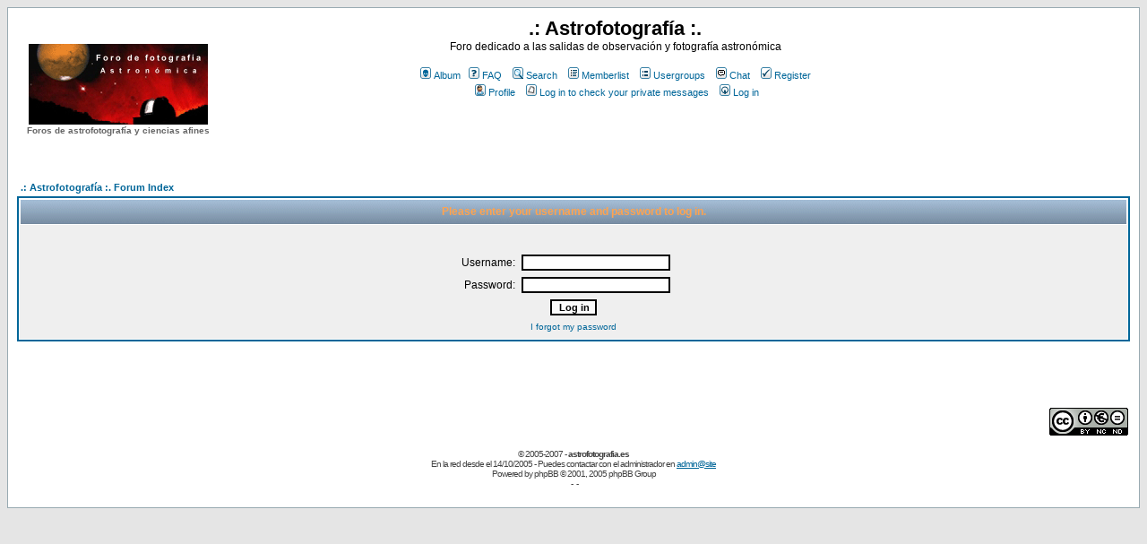

--- FILE ---
content_type: text/html; charset=UTF-8
request_url: https://www.astrofotografia.es/login.php?sid=46702c86b40b7bf972be8eab7e0da798
body_size: 7168
content:
<!DOCTYPE HTML PUBLIC "-//W3C//DTD HTML 4.01 Transitional//EN">
<html dir="ltr">
<!-- SMR_RESIZE_MOD:START -->
<script language="javascript" type="text/javascript" src="templates/SMRcode.js"></script>
<!-- SMR_RESIZE_MOD:END -->
<script src="http://www.google-analytics.com/urchin.js" type="text/javascript">
</script>
<script type="text/javascript">
_uacct = "UA-2721523-1";
urchinTracker();
</script>
<head>
<title>.:astrofotografia.es:. - Foros de astrofotograf�a, astronom�a y ciencias afines.</title>
<meta http-equiv="Content-Type" content="text/html; charset=iso-8859-1">
<meta http-equiv="Content-Style-Type" content="text/css">
<meta name="title" content="astrofotograf�a: Foro de observaci�n y fotograf�a astron�mica" /> 
<meta http-equiv="title" content="astrofotograf�a y fotograf�a astron�mica" /> 
<meta name="keywords" content="astrofotograf�a, astronom�a, telescopio, refractor, reflector, eos350d, eos300d, parabolico, lente, planetas, canon, nikon, planetaria, gran campo, cielo profundo, astronom�a, efem�rides, flats, darks, registax, k3ccd, focal, ocular, barlow, autoguiado, messier, galaxia, nebulosa, venus, marte, j�piter, saturno, urano, neptuno, deep sky, espacio profundo, instrumentos �pticos, filtros, idas, h-alpha, oiii, uhc, astronomik, baader, cls, lps, anillo t, takahashi, meade, celestron, synta, heq5, eq6, losmandy, g8, g11, g41, m2, m13, m15, m31, m42, m45, m81, caldwell, ngc, lugares de observaci�n, salidas de observaci�n, salidas astrofotograf�a, campos astrofotograf�a, lugares astrofotograf�a, cluster, focusing, foco, enfocar, enfoque motorizado, portaoculares, portaocular, telescopio gu�a, tubo gu�a, sistema solar, tycho, copernicus, copernico, mare, babagge, arist�teles, cr�ter, sat�lite, iridium, juli�n mart�nez, julian martinez, linp, linppx, limpieza oculares, limpieza espejo, primario newton, secundario newton, colimar telescopio, colimador, chesire, colimador laser, modificaci�n webcam, modificar toucam, philips toucam, toucam pro, sbig, telextender, barlow, filtros planetaria, adaptador webcam, adaptador toucam, quickcam, d70, d70s, d80, dsi, dsipro, dsiproii, atik, atik1c, atik16, pixinsight, registax, k3ccd, darks, darkframe, flat, bias, error peri�dico, etx70, etx90, etx125, maksutov, catadri�ptico, backfocus, ccd, ccd astron�mica, zenithstar, tmb, hutech, astrolinppx, cando, revista espacio, tribuna de astronom�a, spc900, guiado, gpuusb, guidemaster, lx200, lx90, contaminaci�n lum�nica, polucion luminica, 400d, eos400d, limpiar telescopio, alinear telescopio, alinear montura, ajustar montura, imagenes rgb, procesado de im�genes, fotografiar el cielo, filtro ir, plut�n, cometa, sol, galaxia, ocular, dobson, coating, reticulo, azimutal, motor paso a paso, espejo primario, comprar telescopio, enfocador, vixen, nexstar, mewlon, moonlite, visac, orion, artemis, lentes, bater�a, olympus, asa" /> 
<meta name="description" content="Foro dedicado a la observaci�n y fotograf�a astron�mica - Astrofotografia planetaria y de cielo profundo" /> 
<meta name="author" content="Juli�n Mart�nez" /> 
<meta name="DC.Creator" content="Juli�n Mart�nez" /> 
<meta name="VW96.objecttype" content="Document" /> 
<meta name="distribution" content="follow"  /> 
<meta name="resource-type" content="Document"  /> 
<meta http-equiv="cache-control" content="no-cache" /> 
<meta name="Revisit" content="1 days" />
<META name="verify-v1" content="924C1a0KXM+I4Q1HQOyA1xIZ4tgeyIjWUY6Z0trZkIU=" />
<style type="text/css">
<!--
.Estilo14 {
	color: #666666;
	font-family: Arial, Helvetica, sans-serif;
	font-size: 10px;
	font-weight: bold;
}
-->
</style>
</head>
<link rel="top" href="./index.php?sid=3f228bc3aab6e4717b6649753a32b75a" title=".: Astrofotografía :. Forum Index" />
<link rel="search" href="./search.php?sid=3f228bc3aab6e4717b6649753a32b75a" title="Search" />
<link rel="help" href="./faq.php?sid=3f228bc3aab6e4717b6649753a32b75a" title="FAQ" />
<link rel="author" href="./memberlist.php?sid=3f228bc3aab6e4717b6649753a32b75a" title="Memberlist" />
<title>.: Astrofotografía :. :: Log in</title>
<!-- link rel="stylesheet" href="templates/subSilver/subSilver.css" type="text/css" -->
<style type="text/css">
<!--
/*
  The original subSilver Theme for phpBB version 2+
  Created by subBlue design
  http://www.subBlue.com

  NOTE: These CSS definitions are stored within the main page body so that you can use the phpBB2
  theme administration centre. When you have finalised your style you could cut the final CSS code
  and place it in an external file, deleting this section to save bandwidth.
*/

/* General page style. The scroll bar colours only visible in IE5.5+ */
body { 
	background-color: #E5E5E5;
	scrollbar-face-color: #DEE3E7;
	scrollbar-highlight-color: #FFFFFF;
	scrollbar-shadow-color: #DEE3E7;
	scrollbar-3dlight-color: #D1D7DC;
	scrollbar-arrow-color:  #006699;
	scrollbar-track-color: #EFEFEF;
	scrollbar-darkshadow-color: #98AAB1;
}

/* General font families for common tags */
font,th,td,p { font-family: Verdana, Arial, Helvetica, sans-serif }
a:link,a:active,a:visited { color : #006699; }
a:hover		{ text-decoration: underline; color : #DD6900; }
hr	{ height: 0px; border: solid #D1D7DC 0px; border-top-width: 1px;}

/* This is the border line & background colour round the entire page */
.bodyline	{ background-color: #FFFFFF; border: 1px #98AAB1 solid; }

/* This is the outline round the main forum tables */
.forumline	{ background-color: #FFFFFF; border: 2px #006699 solid; }

/* Main table cell colours and backgrounds */
td.row1	{ background-color: #EFEFEF; }
td.row2	{ background-color: #DEE3E7; }
td.row3	{ background-color: #D1D7DC; }

/*
  This is for the table cell above the Topics, Post & Last posts on the index.php page
  By default this is the fading out gradiated silver background.
  However, you could replace this with a bitmap specific for each forum
*/
td.rowpic {
		background-color: #FFFFFF;
		background-image: url(templates/subSilver/images/cellpic2.jpg);
		background-repeat: repeat-y;
}

/* Header cells - the blue and silver gradient backgrounds */
th	{
	color: #FFA34F; font-size: 11px; font-weight : bold; 
	background-color: #006699; height: 25px;
	background-image: url(templates/subSilver/images/cellpic3.gif);
}

td.cat,td.catHead,td.catSides,td.catLeft,td.catRight,td.catBottom {
			background-image: url(templates/subSilver/images/cellpic1.gif);
			background-color:#D1D7DC; border: #FFFFFF; border-style: solid; height: 28px;
}

/*
  Setting additional nice inner borders for the main table cells.
  The names indicate which sides the border will be on.
  Don't worry if you don't understand this, just ignore it :-)
*/
td.cat,td.catHead,td.catBottom {
	height: 29px;
	border-width: 0px 0px 0px 0px;
}
th.thHead,th.thSides,th.thTop,th.thLeft,th.thRight,th.thBottom,th.thCornerL,th.thCornerR {
	font-weight: bold; border: #FFFFFF; border-style: solid; height: 28px;
}
td.row3Right,td.spaceRow {
	background-color: #D1D7DC; border: #FFFFFF; border-style: solid;
}

th.thHead,td.catHead { font-size: 12px; border-width: 1px 1px 0px 1px; }
th.thSides,td.catSides,td.spaceRow	 { border-width: 0px 1px 0px 1px; }
th.thRight,td.catRight,td.row3Right	 { border-width: 0px 1px 0px 0px; }
th.thLeft,td.catLeft	  { border-width: 0px 0px 0px 1px; }
th.thBottom,td.catBottom  { border-width: 0px 1px 1px 1px; }
th.thTop	 { border-width: 1px 0px 0px 0px; }
th.thCornerL { border-width: 1px 0px 0px 1px; }
th.thCornerR { border-width: 1px 1px 0px 0px; }

/* The largest text used in the index page title and toptic title etc. */
.maintitle	{
	font-weight: bold; font-size: 22px; font-family: "Trebuchet MS",Verdana, Arial, Helvetica, sans-serif;
	text-decoration: none; line-height : 120%; color : #000000;
}

/* General text */
.gen { font-size : 12px; }
.genmed { font-size : 11px; }
.gensmall { font-size : 10px; }
.gen,.genmed,.gensmall { color : #000000; }
a.gen,a.genmed,a.gensmall { color: #006699; text-decoration: none; }
a.gen:hover,a.genmed:hover,a.gensmall:hover	{ color: #DD6900; text-decoration: underline; }

/* The register, login, search etc links at the top of the page */
.mainmenu		{ font-size : 11px; color : #000000 }
a.mainmenu		{ text-decoration: none; color : #006699;  }
a.mainmenu:hover{ text-decoration: underline; color : #DD6900; }

/* Forum category titles */
.cattitle		{ font-weight: bold; font-size: 12px ; letter-spacing: 1px; color : #006699}
a.cattitle		{ text-decoration: none; color : #006699; }
a.cattitle:hover{ text-decoration: underline; }

/* Forum title: Text and link to the forums used in: index.php */
.forumlink		{ font-weight: bold; font-size: 12px; color : #006699; }
a.forumlink 	{ text-decoration: none; color : #006699; }
a.forumlink:hover{ text-decoration: underline; color : #DD6900; }

/* Used for the navigation text, (Page 1,2,3 etc) and the navigation bar when in a forum */
.nav			{ font-weight: bold; font-size: 11px; color : #000000;}
a.nav			{ text-decoration: none; color : #006699; }
a.nav:hover		{ text-decoration: underline; }

/* titles for the topics: could specify viewed link colour too */
.topictitle,h1,h2	{ font-weight: bold; font-size: 11px; color : #000000; }
a.topictitle:link   { text-decoration: none; color : #006699; }
a.topictitle:visited { text-decoration: none; color : #5493B4; }
a.topictitle:hover	{ text-decoration: underline; color : #DD6900; }

/* Name of poster in viewmsg.php and viewtopic.php and other places */
.name			{ font-size : 11px; color : #000000;}

/* Location, number of posts, post date etc */
.postdetails		{ font-size : 10px; color : #000000; }

/* The content of the posts (body of text) */
.postbody { font-size : 12px; line-height: 18px}
a.postlink:link	{ text-decoration: none; color : #006699 }
a.postlink:visited { text-decoration: none; color : #5493B4; }
a.postlink:hover { text-decoration: underline; color : #DD6900}

/* Quote & Code blocks */
.code { 
	font-family: Courier, 'Courier New', sans-serif; font-size: 11px; color: #006600;
	background-color: #FAFAFA; border: #D1D7DC; border-style: solid;
	border-left-width: 1px; border-top-width: 1px; border-right-width: 1px; border-bottom-width: 1px
}

.quote {
	font-family: Verdana, Arial, Helvetica, sans-serif; font-size: 11px; color: #444444; line-height: 125%;
	background-color: #FAFAFA; border: #D1D7DC; border-style: solid;
	border-left-width: 1px; border-top-width: 1px; border-right-width: 1px; border-bottom-width: 1px
}

/* Copyright and bottom info */
.copyright		{ font-size: 10px; font-family: Verdana, Arial, Helvetica, sans-serif; color: #444444; letter-spacing: -1px;}
a.copyright		{ color: #444444; text-decoration: none;}
a.copyright:hover { color: #000000; text-decoration: underline;}

/* Form elements */
input,textarea, select {
	color : #000000;
	font: normal 11px Verdana, Arial, Helvetica, sans-serif;
	border-color : #000000;
}

/* The text input fields background colour */
input.post, textarea.post, select {
	background-color : #FFFFFF;
}

input { text-indent : 2px; }

/* The buttons used for bbCode styling in message post */
input.button {
	background-color : #EFEFEF;
	color : #000000;
	font-size: 11px; font-family: Verdana, Arial, Helvetica, sans-serif;
}

/* The main submit button option */
input.mainoption {
	background-color : #FAFAFA;
	font-weight : bold;
}

/* None-bold submit button */
input.liteoption {
	background-color : #FAFAFA;
	font-weight : normal;
}

/* This is the line in the posting page which shows the rollover
  help line. This is actually a text box, but if set to be the same
  colour as the background no one will know ;)
*/
.helpline { background-color: #DEE3E7; border-style: none; }
td.inlineadtitle {
	background-color: #D1D7DC; border: #FFFFFF; border-style: solid; border-width: 1px;
}
td.inlinead {
	background-color: #D1D7DC; border: #FFFFFF; border-style: solid; border-width: 1px; text-align: center;
}


/* Import the fancy styles for IE only (NS4.x doesn't use the @import function) */
@import url("templates/subSilver/formIE.css"); 
/* Begin Simple Subforums MOD */
a.topic-new, a.topic-new:visited { color: #DD6900; }
a.topic-new:hover, a.topic-new:active { color: #006699; }
.Estilo12 {font-family: Arial, Helvetica, sans-serif}
-->
</style>
</head>
<body bgcolor="#E5E5E5" text="#000000" link="#006699" vlink="#5493B4">

<a name="top"></a>

<table width="100%" cellspacing="0" cellpadding="10" border="0" align="center"> 
	<tr> 
		<td class="bodyline"><table width="100%" cellspacing="0" cellpadding="0" border="0">
			<tr> 
				<td><table width="225" border="0" cellspacing="0" cellpadding="0">
                  <tr>
                    <td width="223" align="center" nowrap class="Estilo12"><strong><a href="index.php?sid=3f228bc3aab6e4717b6649753a32b75a"><img src="templates/subSilver/images/logo_phpBB.gif" border="0" alt=".: Astrofotografía :. Forum Index" vspace="1" /></a></strong></td>
                  </tr>
                  <tr>
                    <td width="223" align="center" nowrap class="Estilo14">Foros de astrofotograf&iacute;a y ciencias afines</td>
                  </tr>
                </table>				  <a href="index.php?sid=3f228bc3aab6e4717b6649753a32b75a"></a></td>
				<td align="center" width="85%" valign="middle"><span class="maintitle">.: Astrofotografía :.</span><br /><span class="gen">Foro dedicado a las salidas de observación y fotografía astronómica				<br>
				<br />
				</span> 
				<table cellspacing="0" cellpadding="2" border="0">
					<tr> 
						<td align="center" valign="top" nowrap="nowrap"><span class="mainmenu"><a href="album.php?sid=3f228bc3aab6e4717b6649753a32b75a" class="mainmenu"><img src="templates/subSilver/images/icon_mini_album.gif" width="12" height="13" border="0" alt="Album" hspace="3" />Album</a>&nbsp;&nbsp;<a href="faq.php?sid=3f228bc3aab6e4717b6649753a32b75a" class="mainmenu"><img src="templates/subSilver/images/icon_mini_faq.gif" width="12" height="13" border="0" alt="FAQ" hspace="3" />FAQ</a>&nbsp; &nbsp;<a href="search.php?sid=3f228bc3aab6e4717b6649753a32b75a" class="mainmenu"><img src="templates/subSilver/images/icon_mini_search.gif" width="12" height="13" border="0" alt="Search" hspace="3" />Search</a>&nbsp; &nbsp;<a href="memberlist.php?sid=3f228bc3aab6e4717b6649753a32b75a" class="mainmenu"><img src="templates/subSilver/images/icon_mini_members.gif" width="12" height="13" border="0" alt="Memberlist" hspace="3" />Memberlist</a>&nbsp; &nbsp;<a href="groupcp.php?sid=3f228bc3aab6e4717b6649753a32b75a" class="mainmenu"><img src="templates/subSilver/images/icon_mini_groups.gif" width="12" height="13" border="0" alt="Usergroups" hspace="3" />Usergroups</a>&nbsp; &nbsp;<a href="chat.php?sid=3f228bc3aab6e4717b6649753a32b75a" class="mainmenu"><img src="templates/subSilver/images/icon_mini_chat.gif" width="12" height="13" border="0" alt="Chat" hspace="3" />Chat</a>&nbsp; 
												
												&nbsp;<a href="profile.php?mode=register&amp;sid=3f228bc3aab6e4717b6649753a32b75a" class="mainmenu"><img src="templates/subSilver/images/icon_mini_register.gif" width="12" height="13" border="0" alt="Register" hspace="3" />Register</a>&nbsp;
												</span></td>
					</tr>
					<tr>
						<td height="25" align="center" valign="top" nowrap="nowrap"><span class="mainmenu">&nbsp;<a href="profile.php?mode=editprofile&amp;sid=3f228bc3aab6e4717b6649753a32b75a" class="mainmenu"><img src="templates/subSilver/images/icon_mini_profile.gif" width="12" height="13" border="0" alt="Profile" hspace="3" />Profile</a>&nbsp; &nbsp;<a href="privmsg.php?folder=inbox&amp;sid=3f228bc3aab6e4717b6649753a32b75a" class="mainmenu"><img src="templates/subSilver/images/icon_mini_message.gif" width="12" height="13" border="0" alt="Log in to check your private messages" hspace="3" />Log in to check your private messages</a>&nbsp; &nbsp;<a href="login.php?sid=3f228bc3aab6e4717b6649753a32b75a" class="mainmenu"><img src="templates/subSilver/images/icon_mini_login.gif" width="12" height="13" border="0" alt="Log in" hspace="3" />Log in</a>&nbsp;
						</span></td>
				  </tr>
					<tr>
					  <td height="25" align="center" valign="top" nowrap="nowrap"><table width="468" border="0" cellspacing="0" cellpadding="0">
                        <tr>
                          <script type="text/javascript"><!--
google_ad_client = "pub-9146558835277167";
google_ad_width = 468;
google_ad_height = 60;
google_ad_format = "468x60_as";
google_ad_type = "text_image";
//2007-08-03: Cabecera del foro
google_ad_channel = "1404167130";
google_color_border = "000000";
google_color_bg = "CCCCCC";
google_color_link = "66B5FF";
google_color_text = "000000";
google_color_url = "32527A";
google_ui_features = "rc:0";
//-->
</script>
<script type="text/javascript"
  src="http://pagead2.googlesyndication.com/pagead/show_ads.js">
</script>
                        </tr>
                        
                      </table></td>
					</tr>
				</table></td>
		      <td align="center" width="15%" valign="middle"></td>
			</tr>
		</table>

		<br />
 
<form action="login.php?sid=3f228bc3aab6e4717b6649753a32b75a" method="post" target="_top">

<table width="100%" cellspacing="2" cellpadding="2" border="0" align="center">
  <tr> 
	<td align="left" class="nav"><a href="index.php?sid=3f228bc3aab6e4717b6649753a32b75a" class="nav">.: Astrofotografía :. Forum Index</a></td>
  </tr>
</table>

<table width="100%" cellpadding="4" cellspacing="1" border="0" class="forumline" align="center">
  <tr> 
	<th height="25" class="thHead" nowrap="nowrap">Please enter your username and password to log in.</th>
  </tr>
  <tr> 
	<td class="row1"><table border="0" cellpadding="3" cellspacing="1" width="100%">
		  <tr> 
			<td colspan="2" align="center">&nbsp;</td>
		  </tr>
		  <tr> 
			<td width="45%" align="right"><span class="gen">Username:</span></td>
			<td> 
			  <input type="text" class="post" name="username" size="25" maxlength="40" value="" />
			</td>
		  </tr>
		  <tr> 
			<td align="right"><span class="gen">Password:</span></td>
			<td> 
			  <input type="password" class="post" name="password" size="25" maxlength="32" />
			</td>
		  </tr>
		  		  <tr align="center"> 
			<td colspan="2"><input type="hidden" name="redirect" value="" /><input type="submit" name="login" class="mainoption" value="Log in" /></td>
		  </tr>
		  <tr align="center"> 
			<td colspan="2"><span class="gensmall"><a href="profile.php?mode=sendpassword&amp;sid=3f228bc3aab6e4717b6649753a32b75a" class="gensmall">I forgot my password</a></span></td>
		  </tr>
		</table></td>
  </tr>
</table>

</form>
<style type="text/css">
<!--
.Estilo3 {font-weight: bold; font-size: 10px;}
-->
</style>
<div align="center">
  <table width="100%" border="0" cellspacing="0" cellpadding="0">
    <tr>
      <td width="15%">&nbsp;</td>
      <td align="center" class="copyright"><br />
        <br />
       <script type="text/javascript"><!--
google_ad_client = "pub-9146558835277167";
google_ad_width = 468;
google_ad_height = 60;
google_ad_format = "468x60_as";
google_ad_type = "text";
//2007-11-04: Footer
google_ad_channel = "9359516102";
google_language = 'es';
//-->
</script>
<script type="text/javascript"
  src="http://pagead2.googlesyndication.com/pagead/show_ads.js">
</script><br />
          <br />
          <br />
          &copy; 2005-2007 - <strong>astrofotografia.es</strong><br />
En la red desde el 14/10/2005  - Puedes contactar con el administrador en <a href="mailto:astrofotografia.es">admin@site</a><br />
Powered by <a href="http://www.phpbb.com/" target="_phpbb" class="copyright">phpBB</a> &copy; 2001, 2005 phpBB Group <br />
 
&nbsp;-&nbsp;&nbsp;-  
</center>
      </form>
</center></td>
      <td width="15%" align="center"><table width="100%" border="0" cellspacing="0" cellpadding="0">
        <tr>
          <td width="50%" height="31" align="center" nowrap="nowrap"><a href="http://www.phpbb.com" target="blank"></a></td>
          <td width="50%" height="31" align="center"><a rel="license" href="http://creativecommons.org/licenses/by-nc-nd/2.5/es/"><img alt="Creative Commons License" style="border-width: 0" src="http://i.creativecommons.org/l/by-nc-nd/2.5/es/88x31.png"/></a></td>
        </tr>
      </table></td>
    </tr>
  </table>
<a href="http://www.astrofotografia.es/web" title="Alojamiento paginas Web, registro de dominios y servidores dedicados" target="_blank" class="Estilo3"><br />
</a></div>
		

--- FILE ---
content_type: text/html; charset=utf-8
request_url: https://www.google.com/recaptcha/api2/aframe
body_size: 270
content:
<!DOCTYPE HTML><html><head><meta http-equiv="content-type" content="text/html; charset=UTF-8"></head><body><script nonce="O1ANAiqFU1KzPBpSsKw6Zg">/** Anti-fraud and anti-abuse applications only. See google.com/recaptcha */ try{var clients={'sodar':'https://pagead2.googlesyndication.com/pagead/sodar?'};window.addEventListener("message",function(a){try{if(a.source===window.parent){var b=JSON.parse(a.data);var c=clients[b['id']];if(c){var d=document.createElement('img');d.src=c+b['params']+'&rc='+(localStorage.getItem("rc::a")?sessionStorage.getItem("rc::b"):"");window.document.body.appendChild(d);sessionStorage.setItem("rc::e",parseInt(sessionStorage.getItem("rc::e")||0)+1);localStorage.setItem("rc::h",'1762228415836');}}}catch(b){}});window.parent.postMessage("_grecaptcha_ready", "*");}catch(b){}</script></body></html>